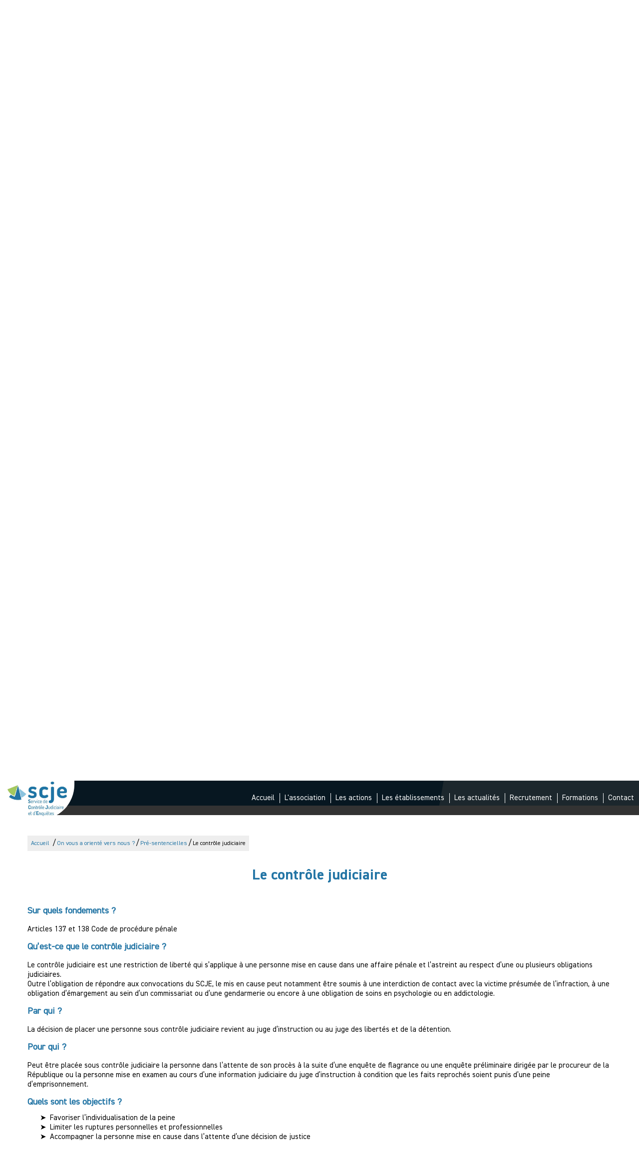

--- FILE ---
content_type: text/html; charset=utf-8
request_url: https://www.scje.fr/le-controle-judiciaire/c-75.html
body_size: 12878
content:
<!doctype html>
<html lang="fr">

<head>
    <title>Contrôle Judiciaire</title>
    <meta name="description" content="Tout savoir sur le Contrôle Judiciaire avec SCJE.">
    <meta name='viewport' content='width=device-width, initial-scale=1.0,maximum-scale=5.0'>
    <meta http-equiv='Content-Type' content='text/html; charset=utf-8'>
    <meta name="theme-color" content="#2375a5">
    <meta name="msapplication-TileColor" content="#2375a5">
    <meta property="og:site_name" content="" />
    <meta property="og:locale" content="fr_FR" />
    <meta property="og:type" content="article" />
    <meta property="og:description" content="Tout savoir sur le Contrôle Judiciaire avec SCJE." />


    <meta property="og:titre" content="Contrôle Judiciaire" />
    <link rel="preload" href="/css/global.css" as="style">
    <link rel="preload" href="/scripts/main.js" as="script">
    <link rel="apple-touch-icon" sizes="180x180" href="/img/elementgraphique/element_graphique_3.jpeg">
    <link rel='shortcut icon' type='image/x-icon' href='/img/elementgraphique/element_graphique_30.x-icon'>
    <link type="text/css" href='/css/global.css' rel='stylesheet'>
</head>
<body >
    <div id="preload">
        <div class="circle">
        </div>
    </div>
    <main id="all">
                <header>
            <div class="siteCache "></div>
            <div class="buttonMenu">
                <div class="bouton">
                    <div></div>
                    <div></div>
                    <div></div>
                </div>
                <div class="titre">Menu</div>
            </div>

            <div class="firstHead hidden-xs hidden-sm">
                <div class="container">
                    <span></span>
                    <span>-</span>
                    <span>72, avenue du Peuple Belge, 59000 Lille</span>
                    <span>-</span>
                    <span>03 20 51 72 94</span>

                    <div class="wrapLiens">
                                                                                    <a href="https://www.linkedin.com/company/scje/" rel="noopener nofollow" target="_blank" title="linkedin" class="linkedin">
                            <img src="/img/elementgraphique/element_graphique_35.png" alt="linkedin">
                        </a>
                                                            </div>
                </div>
            </div>
            <div class="firstHead visible-xs visible-sm">
              <a href="/">SCJE</a>

                <div class="wrapLiens">
                                                                    <a href="https://www.linkedin.com/company/scje/" rel="noopener nofollow" target="_blank" title="linkedin" class="linkedin">
                        <img src="/img/elementgraphique/element_graphique_35.png" alt="linkedin">
                    </a>
                                                </div>
            </div>
            <div class="topB"></div>
            <div class="logo mAnim fromLeft">
                <a title="Logo " href="/">
                    <img src="/img/elementgraphique/element_graphique_3.jpeg" alt="">
                </a>
            </div> 
            <div class="secondHead">
                <div class="menu">
                    <nav class="menuUl">
                        <ul>
                            <li ><a href='/'>Accueil</a></li><li ><a href='#' >L'association</a><ul class='sousCat'><li ><a class='centerLink'>Présentation</a></li><li ><a href='/le-siege-social/c-93.html' >Le siège social</a></li><li ><a href='/organigramme/c-29.html' >Organigramme</a></li><li ><a href='/federations/c-30.html' >Fédérations</a></li><li ><a href='/partenaires/c-31.html' >Partenaires</a></li><li ><a href='/rapports-activite/c-32.html' >Rapports d'activité</a></li></ul></li><li ><a href='#' >Les actions</a><ul class='sousCat'><li ><a href='/actions-penales/c-33.html' >Actions pénales</a></li><li ><a href='/aide-aux-victimes-acces-au-droit/c-34.html' >Aide aux victimes et accès au droit</a></li><li ><a href='/aide-a-la-parentalite/c-35.html' >Aide à la parentalité</a></li><li ><a href='/insertion-sociale-professionnelle/c-36.html' >Insertion sociale et professionnelle</a></li><li ><a href='/interventions-scolaires/c-37.html' >Interventions scolaires</a></li><li ><a href='/justice-restaurative/c-38.html' >Justice Restaurative</a></li><li ><a href='/cpca/c-39.html' >CPCA</a></li></ul></li><li ><a class='etabLink'>Les établissements</a></li><li ><a href='/actualite' >Les actualités</a></li><li ><a href='/recrutement/c-25.html' >Recrutement</a></li><li ><a href='/formations/c-106.html' >Formations</a></li><li ><a class='contactLink'>Contact</a></li>
                        </ul>
                        <div class="menuExtension"></div>
                    </nav>
                </div>
                <div class="clearfix"></div>
                                            </div>
            <div id="ban" class="NOfixed NOdezoom">
                <!-- " container slideBan et changer la div.photo en img ET le script dans backoffice/galerie.js" OR " fullPageBan " -->
                <div class="partenaireDiv mAnimGroup fromLeft">
                                           <div class="partenaire" style="background-image: url(/img/partenaire/partenaire_1.png)">
                                                            <a href="https://www.scje.fr/formations/c-106.html" target="_blank" rel="nofollow">
                                                                                        </a>
                                                   </div>
                                           <div class="partenaire" style="background-image: url(/img/partenaire/partenaire_2.png)">
                                                            <a href="https://www.scje.fr/aide-aux-victimes-acces-au-droit/c-34.html" target="_blank" rel="nofollow">
                                                                                        </a>
                                                   </div>
                                           <div class="partenaire" style="background-image: url(/img/partenaire/partenaire_3.png)">
                                                            <a href="https://www.scje.fr/cpca/c-39.html" target="_blank" rel="nofollow">
                                                                                        </a>
                                                   </div>
                                           <div class="partenaire" style="background-image: url(/img/partenaire/partenaire_5.png)">
                                                            <a href="https://www.scje.fr/interventions-scolaires/c-37.html" target="_blank" rel="nofollow">
                                                                                        </a>
                                                   </div>
                                    </div>
                <div class="reseauxH mAnim scale">
                                                                <a href="https://www.linkedin.com/company/scje/" rel="noopener nofollow" target="_blank"  title="linkedin" class="linkedin">
                            <img src="/img/elementgraphique/element_graphique_35.png" alt="instagram">
                        </a>
                                    </div>
                <div class="fullPageBan">
                    <div class="photoDiv">
                                                <ul class="galerie">
                                                             <li id="ban1" class="active premier" style="background-image:url(/img/banniere/controle-judiciaire-lille_2.jpg);">
                                                                    <div  class="photo" srcload=/img/banniere/controle-judiciaire-lille_2.jpg srcloadmobile=/img/banniere/mobile_controle-judiciaire-lille_2.jpg>
                                                                            </div>
                                                            </li>
                                                      </ul>
                        <ul class="pucesB">
                                                          <li class="puce active" id="puceBan1"></li>
                                                      </ul>
                                            </div>
                    <div class="onBan">
                        <div class="textB">Actions Pénales, Aide à la parentalité, Aide aux Victimes et Accès au Droit<br>Accompagnement Social et Insertion professionnelle</div>
                        <a href="/on-vous-a-oriente-vers-nous/c-22.html" class="plus">On vous a orienté vers nous ?</a>	
                        <a href="/stage/c-26.html" class="plus">Stage de sensibilisation & contribution citoyenne</a>	
                    </div>
                </div>
            </div>
            <div class="down"><img src="/img/elementgraphique/element_graphique_4.png" alt=""></div>
        </header>
        <div class="actu">
            <div class="bcontainer">
                <div class="titreBottom center"><span>Nos</span> actualités</div>
                <div class="flash">
                    <div class="actuUl">
                                             <div class="Element-slick">
                                                            <div class="allActu">
                                        <div class="rightActu" lazyload="/img/actualite/actu-44.png"></div>
                                        <div class="leftActu">
                                            <a href="/25-novembre-2025--immersion-au-coeur-la-mobilisation-du-scje-contre-les-violences-faites-aux-femmes/actu-44.html">
                                                <div class="titreFlash">25 novembre 2025 : immersion au cœur de la mobilisation du SCJE contre les violences faites aux femmes</div>
                                                <div class="contenuFlash">
                                                                                                                                                                                                                                                                                    Mardi 25 novembre. Dans toute la France, les &eacute;quipes se l&egrave;vent t&ocirc;t, se rassemblent, s&rsquo;&eacute;quipent. Dans les juridictions, les centres sociaux, les salles municipales, les coll&egrave;ges, les stands install&eacute;s &agrave; la h&acirc;te, la m&ecirc;me d&eacute;termination circule. La journ&eacute;e internationale de lutte contre les violences faites aux femmes...
                                                                                                    </div>
                                                <div class="plusCroix"></div>
                                            </a>
                                        </div>
                                    <div class="clearfix"></div>
                                </div>
                                                                                            <div class="allActu">
                                        <div class="rightActu" lazyload="/img/actualite/actu-42.jpeg"></div>
                                        <div class="leftActu">
                                            <a href="/a-lille-un-stage-inedit-ouvre-les-yeux-sur-la-maltraitance-animale/actu-42.html">
                                                <div class="titreFlash">À Lille, un stage inédit ouvre les yeux sur la maltraitance animale</div>
                                                <div class="contenuFlash">
                                                                                                                                                                                                                                                                                    Il est 9h15, dans la salle de stage du SCJE &agrave; Lille. Les participants entrent progressivement et s&rsquo;installent autour des tables dispos&eacute;es en U. Ici, pas de cours sur les valeurs de la R&eacute;publique comme dans les stages de citoyennet&eacute; classiques. Aujourd&rsquo;hui, il s&rsquo;agit de parler d&rsquo;animaux, de lois et de responsabilit&eacute;.
&nbsp;
&nbsp;
Un...
                                                                                                    </div>
                                                <div class="plusCroix"></div>
                                            </a>
                                        </div>
                                    <div class="clearfix"></div>
                                </div>
                                                                                            <div class="allActu">
                                        <div class="rightActu" lazyload="/img/actualite/actu-41.png"></div>
                                        <div class="leftActu">
                                            <a href="/en-guadeloupe-le-scje-lance-un-stage-inedit-sensibilisation-a-lachat-dactes-sexuels/actu-41.html">
                                                <div class="titreFlash">En Guadeloupe, le SCJE lance un stage inédit de sensibilisation à l’achat d’actes sexuels</div>
                                                <div class="contenuFlash">
                                                                                                                                                                                                                                                                                    Le 18 septembre 2025, &agrave;&nbsp;Pointe-&agrave;-Pitre, cinq hommes prennent place autour d&rsquo;une table. Ils ont &eacute;t&eacute; r&eacute;cemment interpell&eacute;s pour avoir eu recours &agrave; la prostitution et participent &agrave; la toute premi&egrave;re session de sensibilisation &agrave; l&rsquo;achat d&rsquo;actes sexuels organis&eacute;e sur...
                                                                                                    </div>
                                                <div class="plusCroix"></div>
                                            </a>
                                        </div>
                                    <div class="clearfix"></div>
                                </div>
                                                                                            <div class="allActu">
                                        <div class="rightActu" lazyload="/img/actualite/actu-39.jpeg"></div>
                                        <div class="leftActu">
                                            <a href="/lespace-rencontre-laon--10-ans-au-service-des-liens-familiaux/actu-39.html">
                                                <div class="titreFlash">L’Espace de Rencontre de Laon : 10 ans au service des liens familiaux</div>
                                                <div class="contenuFlash">
                                                                                                                                                                                                                                                                                    Il y a dix ans, &agrave; Laon, l&rsquo;Espace de Rencontre ouvrait ses portes, pens&eacute; pour pr&eacute;server et reconstruire le lien entre un enfant et ses parents lorsque la s&eacute;paration bouleverse l&rsquo;&eacute;quilibre familial. Dans ce lieu neutre, s&eacute;curis&eacute; et bienveillant, la relation parent-enfant peut se maintenir, se r&eacute;parer, et parfois m&ecirc;me...
                                                                                                    </div>
                                                <div class="plusCroix"></div>
                                            </a>
                                        </div>
                                    <div class="clearfix"></div>
                                </div>
                                                                                            <div class="allActu">
                                        <div class="rightActu" lazyload="/img/actualite/actu-38.png"></div>
                                        <div class="leftActu">
                                            <a href="/ecouter-pour-reconstruire--au-coeur-du-service-aide-aux-victimes/actu-38.html">
                                                <div class="titreFlash">Ecouter pour reconstruire : au cœur du Service d'Aide aux Victimes</div>
                                                <div class="contenuFlash">
                                                                                                                                                                                                                                                                                    Bonjour &agrave; tous, aujourd'hui on se retrouve dans le deuxi&egrave;me &eacute;pisode des Chroniques de Sarah : entre r&eacute;cits de vie et missions engag&eacute;es. Lors du premier &eacute;pisode je m'&eacute;tais rendue au Tribunal afin de suivre les missions des enqu&ecirc;teurs socio-judiciaires, au plus pr&egrave;s des mis en cause. Dans cet &eacute;pisode, on change de spectre et on...
                                                                                                    </div>
                                                <div class="plusCroix"></div>
                                            </a>
                                        </div>
                                    <div class="clearfix"></div>
                                </div>
                                                                                    </div>
                                        </div>
                    <div class="center">
                        <a href="/actualite" class="plus2">
                            Toutes nos actualités
                        </a>
                    </div>
                </div>
            </div>
        </div>
                    <section id="center">
                    <div class="container">
                <div class="breadcrumb">
                    <div class="breadcrumbInside">
                        <a href="/">Accueil</a>
                                                                                    /<a href='/on-vous-a-oriente-vers-nous/c-22.html'>On vous a orienté vers nous ?</a>/<a href='/pre-sentencielles/c-66.html'>Pré-sentencielles</a>/<a class='breadcrumbDisable'>Le contrôle judiciaire</a>
                                                                        </div>
                </div>
                                <!-- <div class="sommaires" id="prestation">
                    <div class="titreSommaire"></div>
                                         <div class="clearfix"></div>
                </div> -->

<div class="menuLeft">
    <ul>
        
    </ul>
</div><div class="clearfix"></div>
            <article class="article">
            <h1 class="titre_article">Le contrôle judiciaire</h1>
             <div class="contenu_article">
                <p style="font-size: 1.2em;"><strong><span class="couleurSpan" style="font-size: 1em;">Sur quels fondements&nbsp;?</span></strong></p>
<p>&nbsp;</p>
<p>Articles 137 et 138 Code de proc&eacute;dure p&eacute;nale</p>
<p>&nbsp;</p>
<p style="font-size: 1.2em;"><strong><span class="couleurSpan" style="font-size: 1em;">Qu&rsquo;est-ce que le contr&ocirc;le judiciaire&nbsp;? </span></strong></p>
<p>&nbsp;</p>
<p>Le contr&ocirc;le judiciaire est une restriction de libert&eacute; qui s&rsquo;applique &agrave; une personne mise en cause dans une affaire p&eacute;nale et l&rsquo;astreint au respect d&rsquo;une ou plusieurs obligations judiciaires.</p>
<p>Outre l&rsquo;obligation de r&eacute;pondre aux convocations du SCJE, le mis en cause peut notamment &ecirc;tre soumis &agrave; une interdiction de contact avec la victime pr&eacute;sum&eacute;e de l&rsquo;infraction, &agrave; une obligation d&rsquo;&eacute;margement au sein d&rsquo;un commissariat ou d&rsquo;une gendarmerie ou encore &agrave; une obligation de soins en psychologie ou en addictologie.</p>
<p>&nbsp;</p>
<p style="font-size: 1.2em;"><strong><span class="couleurSpan" style="font-size: 1em;">Par qui&nbsp;? </span></strong></p>
<p>&nbsp;</p>
<p>La d&eacute;cision de placer une personne sous contr&ocirc;le judiciaire revient au juge d&rsquo;instruction ou au juge des libert&eacute;s et de la d&eacute;tention.</p>
<p>&nbsp;</p>
<p style="font-size: 1.2em;"><strong><span class="couleurSpan" style="font-size: 1em;">Pour qui&nbsp;? </span></strong></p>
<p>&nbsp;</p>
<p>Peut &ecirc;tre plac&eacute;e sous contr&ocirc;le judiciaire la personne dans l&rsquo;attente de son proc&egrave;s &agrave; la suite d&rsquo;une enqu&ecirc;te de flagrance ou une enqu&ecirc;te pr&eacute;liminaire dirig&eacute;e par le procureur de la R&eacute;publique ou la personne mise en examen au cours d&rsquo;une information judiciaire du juge d&rsquo;instruction &agrave; condition que les faits reproch&eacute;s soient punis d&rsquo;une peine d&rsquo;emprisonnement.</p>
<p>&nbsp;</p>
<p style="font-size: 1.2em;"><strong><span class="couleurSpan" style="font-size: 1em;">Quels sont les objectifs&nbsp;? </span></strong></p>
<ul style="list-style-type: square;">
<li>Favoriser l&rsquo;individualisation de la peine</li>
<li>Limiter les ruptures personnelles et professionnelles</li>
<li>Accompagner la personne mise en cause dans l&rsquo;attente d&rsquo;une d&eacute;cision de justice</li>
<li>Valoriser les &eacute;volutions de la personne mise en cause</li>
</ul>
<p>&nbsp;</p>
<p style="font-size: 1.2em;"><strong><span class="couleurSpan" style="font-size: 1em;"> Quelles sont les cons&eacute;quences en cas de non-respect de la mesure&nbsp;? </span></strong></p>
<p>&nbsp;</p>
<p>Le manquement volontaire aux obligations du contr&ocirc;le judiciaire peut justifier un placement en r&eacute;tention ou en d&eacute;tention provisoire. Autrement dit, en cas de violation de ses obligations judiciaires, le mis en cause peut &ecirc;tre priv&eacute; de sa libert&eacute; d&rsquo;aller et venir.</p>
<p>&nbsp;</p>
<p style="font-size: 1.2em;"><strong><span class="couleurSpan" style="font-size: 1em;">Comment se d&eacute;roule cette mesure&nbsp;? </span></strong></p>
<p>&nbsp;</p>
<p><strong>1&egrave;re &eacute;tape&nbsp;: Saisine du SCJE par le magistrat </strong></p>
<p>Le SCJE est saisi par le magistrat &agrave; l&rsquo;origine de la d&eacute;cision de placement sous contr&ocirc;le judiciaire.</p>
<p>&nbsp;</p>
<p><strong> 2&egrave;me&nbsp;&eacute;tape&nbsp;: Prise d&rsquo;attache</strong></p>
<p>A l&rsquo;issue de la saisine, le contact entre la personne plac&eacute;e sous contr&ocirc;le judiciaire et le SCJE se fait de deux mani&egrave;res :</p>
<ul style="list-style-type: square;">
<li>La personne mise en cause se pr&eacute;sente spontan&eacute;ment au sein des locaux du SCJE ou par t&eacute;l&eacute;phone,</li>
<li>La personne mise en cause fait l&rsquo;objet d&rsquo;une convocation quelques jours apr&egrave;s la d&eacute;cision du magistrat.</li>
</ul>
<p>&nbsp;</p>
<p><strong>3&egrave;me &eacute;tape&nbsp;: Initiation de la mesure </strong></p>
<p>La personne est re&ccedil;ue au sein des locaux du SCJE afin que la mesure puisse &ecirc;tre initi&eacute;e. Cette initiation consiste en une explication des diff&eacute;rentes obligations judiciaires, des cons&eacute;quences de leur non-respect ainsi qu&rsquo;en une &eacute;valuation de la situation de la personne concern&eacute;e.</p>
<p>&nbsp;</p>
<p><strong>4&egrave;me&nbsp;&eacute;tape&nbsp;: Suivi par le charg&eacute; de contr&ocirc;le judiciaire</strong></p>
<p>Des rendez-vous r&eacute;guliers sont fix&eacute;s &agrave; la personne sous contr&ocirc;le judiciaire afin que le charg&eacute; de contr&ocirc;le judiciaire puisse surveiller le respect des obligations judiciaires et accompagner la personne dans ses d&eacute;marches professionnelles, sociales et sanitaires.</p>
<p>Ainsi, en fonction de ses probl&eacute;matiques, le mis en cause peut &ecirc;tre orient&eacute; vers des professionnels au sein du SCJE ou &agrave; l&rsquo;ext&eacute;rieur afin de b&eacute;n&eacute;ficier d&rsquo;un accompagnement personnalis&eacute;.</p>
<p>&nbsp;</p>
<p><strong>5&egrave;me &eacute;tape&nbsp;: Fin de la mesure </strong></p>
<p>A la fin de la mesure, le charg&eacute; de contr&ocirc;le judiciaire rend un rapport final dans lequel il apporte des pr&eacute;cisions aux professionnels du droit quant au respect des obligations judiciaires et fait part des &eacute;volutions du mis en cause sur le plan personnel et professionnel.</p>
<p>Aussi, d&rsquo;autres rapports peuvent &ecirc;tre d&eacute;pos&eacute;s tout au long de la mesure afin que le magistrat puisse avoir connaissance du d&eacute;roulement du contr&ocirc;le judiciaire.</p>
                            </div>
        </article> 
           
    <!--  -->

<div class="clearfix">  </div>
                <!--  -->


    </div>
</section>
        <div class="allBottom" lazyload="/img/elementgraphique/element_graphique_48.jpeg">
            <div class="bcontainer">
                <div class="titreBottom"><b>Les valeurs</b> du Service de Contrôle Judiciaire et d'Enquêtes :</div>
                <div class="textBo"><b>L'agilité</b>: Anticipons et adaptons nous en permancence.<br>
<b>L'ouverture</b>: Soyons curieux et enrichissons nous de la diversité.<br>
<b>L'audace</b>: Osons la nouveauté et acceptons les risques.</div>
            </div>
        </div>
<div class="bottom">
    <div class="">
        <div class="allVid hidden hidden">
           <!--  <iframe width="100%" height="100%" src="https://www.youtube.com/embed/LFr6Txy5leo" title="YouTube video player" frameborder="0" allow="accelerometer; autoplay; clipboard-write; encrypted-media; gyroscope; picture-in-picture" allowfullscreen></iframe> -->
            <div class="container">
                <div class="titreBottom center">Présentation du SCJE</div>
                <iframe width="1200" height="700" src="https://www.youtube.com/embed/RZp2fPWVqK8" title="YouTube video player" frameborder="0" allow="accelerometer; autoplay; clipboard-write; encrypted-media; gyroscope; picture-in-picture" allowfullscreen></iframe>
                <a href="/video" class="inVid hidden ">
                    <div class="play">
                        <img src="/img/elementgraphique/element_graphique_50.png" alt="">
                    </div>
                    <img class="imgV" src="/img/elementgraphique/element_graphique_49.jpeg" alt="">
                </a>
            </div>
        </div>
        <div class="allCoord" id="etab">
            <div class="bcontainer">
                <div class="leftC md-5 sm-12 xs-12">
                    <div class="inCoord">
                        <div class="titreBottom">Carte interactive de<br><span>Nos établissements</span></div>
                        <div class="textC">
                            Le Service de Contrôle Judiciaire et d'Enquêtes peut intervenir dans toute la France, fort de ses 20 établissements.
                        </div>
                        <form id="formMap">
                            <select class="field adresseMap" onChange="location.href=''+this.options[this.selectedIndex].value;" name="adresseMap1" id="">
                                <option value="" >-</option>
                                                                <option value="/etablissements-29.html">Siège social Lille</option>
                                                                <option value="/etablissements-1.html">Lille</option>
                                                                <option value="/etablissements-7.html">Blois</option>
                                                                <option value="/etablissements-9.html">Bourges</option>
                                                                <option value="/etablissements-31.html">Châlons-en-Champagne</option>
                                                                <option value="/etablissements-27.html">Charleville-Mézières</option>
                                                                <option value="/etablissements-3.html">Douai</option>
                                                                <option value="/etablissements-12.html">Draguignan</option>
                                                                <option value="/etablissements-2.html">Dunkerque</option>
                                                                <option value="/etablissements-11.html">Grenoble</option>
                                                                <option value="/etablissements-5.html">Pantin</option>
                                                                <option value="/etablissements-4.html">Laon</option>
                                                                <option value="/etablissements-8.html">Montargis</option>
                                                                <option value="/etablissements-35.html">Montpellier</option>
                                                                <option value="/etablissements-6.html">Orléans</option>
                                                                <option value="/etablissements-10.html">Lyon</option>
                                                                <option value="/etablissements-30.html">Rouen</option>
                                                                <option value="/etablissements-36.html">Saint-Quentin</option>
                                                                <option value="/etablissements-24.html">Saverne</option>
                                                                <option value="/etablissements-34.html">Senlis</option>
                                                                <option value="/etablissements-32.html">Troyes</option>
                                                                <option value="/etablissements-25.html">Villefranche-sur-Saône</option>
                                                                <option value="/etablissements-38.html">Basse-Terre</option>
                                                                <option value="/etablissements-18.html">Pointe-à-Pitre</option>
                                                                <option value="/etablissements-15.html">Mamoudzou</option>
                                                                <option value="/etablissements-13.html">Saint-Denis</option>
                                                                <option value="/etablissements-14.html">Saint-Pierre</option>
                                                                <option value="/etablissements-37.html">Fort-de-France</option>
                                                            </select>
                        </form>
                        <br><br>
                        <div class="titreBottom">Siège social</div>
                        <p>72, avenue du Peuple Belge, 59000 Lille</p>
                    </div>
                </div>
                <div class="map md-7 sm-12 xs-12">
                    <div class="mapInside">   
                        <img src="/img/elementgraphique/element_graphique_6.png" alt="">
                                                                            <div class="coord coord29">
                                <a href="/etablissements-29.html" class=" lienMap"></a>
                                <div class="leftCoord">
                                <div class="insideC">
                                    <div class="block-coord">
                                        <div class="coordonnee-adresse">
                                            <div class="nom-mag">Siège social Lille</div>
                                            <div class="adresse">72, Avenue du Peuple Belge</div>
                                            <div class="adresse">59000 Lille</div>
                                            <div class="adresse">France</div>
                                        </div>
                                   </div>
                                    <div class="block-coord">    
                                        <div class="coordonnee-tel">    
                                                                                       <div class="tel">
                                                <a class="telStat" href="tel:0320218530">Tel :  03 20 21 85 30</a>
                                           </div>
                                                                                                                                                                          </div>
                                    </div>
                                </div>         
                                </div>
                            </div>
                                                                                <div class="coord coord1">
                                <a href="/etablissements-1.html" class=" lienMap"></a>
                                <div class="leftCoord">
                                <div class="insideC">
                                    <div class="block-coord">
                                        <div class="coordonnee-adresse">
                                            <div class="nom-mag">SCJE Lille</div>
                                            <div class="adresse">72, avenue du Peuple Belge</div>
                                            <div class="adresse">59000 Lille</div>
                                            <div class="adresse">France</div>
                                        </div>
                                   </div>
                                    <div class="block-coord">    
                                        <div class="coordonnee-tel">    
                                                                                       <div class="tel">
                                                <a class="telStat" href="tel:0320517294">Tel : 03 20 51 72 94</a>
                                           </div>
                                                                                                                                                                          </div>
                                    </div>
                                </div>         
                                </div>
                            </div>
                                                                                <div class="coord coord7">
                                <a href="/etablissements-7.html" class=" lienMap"></a>
                                <div class="leftCoord">
                                <div class="insideC">
                                    <div class="block-coord">
                                        <div class="coordonnee-adresse">
                                            <div class="nom-mag"> SCJE Blois</div>
                                            <div class="adresse">3, Place Lorjou (au sein de la Maison de la Justice et du Droit)</div>
                                            <div class="adresse">41000 Blois</div>
                                            <div class="adresse">France</div>
                                        </div>
                                   </div>
                                    <div class="block-coord">    
                                        <div class="coordonnee-tel">    
                                                                                       <div class="tel">
                                                <a class="telStat" href="tel:0971472813">Tel : 09 71 47 28 13</a>
                                           </div>
                                                                                                                                                                          </div>
                                    </div>
                                </div>         
                                </div>
                            </div>
                                                                                <div class="coord coord9">
                                <a href="/etablissements-9.html" class=" lienMap"></a>
                                <div class="leftCoord">
                                <div class="insideC">
                                    <div class="block-coord">
                                        <div class="coordonnee-adresse">
                                            <div class="nom-mag">SCJE Bourges</div>
                                            <div class="adresse">78, rue Edouard Vaillant</div>
                                            <div class="adresse">18000 Bourges</div>
                                            <div class="adresse">France</div>
                                        </div>
                                   </div>
                                    <div class="block-coord">    
                                        <div class="coordonnee-tel">    
                                                                                       <div class="tel">
                                                <a class="telStat" href="tel:0248263229">Tel : 02 48 26 32 29</a>
                                           </div>
                                                                                                                                                                          </div>
                                    </div>
                                </div>         
                                </div>
                            </div>
                                                                                <div class="coord coord31">
                                <a href="/etablissements-31.html" class=" lienMap"></a>
                                <div class="leftCoord">
                                <div class="insideC">
                                    <div class="block-coord">
                                        <div class="coordonnee-adresse">
                                            <div class="nom-mag">SCJE Châlons-en-Champagne</div>
                                            <div class="adresse">64, rue Carnot</div>
                                            <div class="adresse">51000 Châlons-en-Champagne</div>
                                            <div class="adresse">France</div>
                                        </div>
                                   </div>
                                    <div class="block-coord">    
                                        <div class="coordonnee-tel">    
                                                                                                                                                                          </div>
                                    </div>
                                </div>         
                                </div>
                            </div>
                                                                                <div class="coord coord27">
                                <a href="/etablissements-27.html" class=" lienMap"></a>
                                <div class="leftCoord">
                                <div class="insideC">
                                    <div class="block-coord">
                                        <div class="coordonnee-adresse">
                                            <div class="nom-mag">SCJE Charleville-Mézières</div>
                                            <div class="adresse">48 E rue Bourbon</div>
                                            <div class="adresse">08000 Charleville-Mézières</div>
                                            <div class="adresse">France</div>
                                        </div>
                                   </div>
                                    <div class="block-coord">    
                                        <div class="coordonnee-tel">    
                                                                                       <div class="tel">
                                                <a class="telStat" href="tel:0352760093">Tel : 03 52 76 00 93</a>
                                           </div>
                                                                                                                                                                          </div>
                                    </div>
                                </div>         
                                </div>
                            </div>
                                                                                <div class="coord coord3">
                                <a href="/etablissements-3.html" class=" lienMap"></a>
                                <div class="leftCoord">
                                <div class="insideC">
                                    <div class="block-coord">
                                        <div class="coordonnee-adresse">
                                            <div class="nom-mag">SCJE Douai</div>
                                            <div class="adresse">89, rue des Blancs Mouchons</div>
                                            <div class="adresse">59500 Douai</div>
                                            <div class="adresse">France</div>
                                        </div>
                                   </div>
                                    <div class="block-coord">    
                                        <div class="coordonnee-tel">    
                                                                                       <div class="tel">
                                                <a class="telStat" href="tel:0327882952">Tel : 03 27 88 29 52</a>
                                           </div>
                                                                                                                                                                          </div>
                                    </div>
                                </div>         
                                </div>
                            </div>
                                                                                <div class="coord coord12">
                                <a href="/etablissements-12.html" class=" lienMap"></a>
                                <div class="leftCoord">
                                <div class="insideC">
                                    <div class="block-coord">
                                        <div class="coordonnee-adresse">
                                            <div class="nom-mag">SCJE Draguignan</div>
                                            <div class="adresse">42, Grande Rue</div>
                                            <div class="adresse">83300 Draguignan</div>
                                            <div class="adresse">France</div>
                                        </div>
                                   </div>
                                    <div class="block-coord">    
                                        <div class="coordonnee-tel">    
                                                                                       <div class="tel">
                                                <a class="telStat" href="tel:0494395381">Tel : 04 94 39 53 81</a>
                                           </div>
                                                                                                                                                                          </div>
                                    </div>
                                </div>         
                                </div>
                            </div>
                                                                                <div class="coord coord2">
                                <a href="/etablissements-2.html" class=" lienMap"></a>
                                <div class="leftCoord">
                                <div class="insideC">
                                    <div class="block-coord">
                                        <div class="coordonnee-adresse">
                                            <div class="nom-mag">SCJE Dunkerque</div>
                                            <div class="adresse">32 rue de Bourgogne</div>
                                            <div class="adresse">59140 Dunkerque</div>
                                            <div class="adresse">France</div>
                                        </div>
                                   </div>
                                    <div class="block-coord">    
                                        <div class="coordonnee-tel">    
                                                                                       <div class="tel">
                                                <a class="telStat" href="tel:0328616293">Tel : 03 28 61 62 93</a>
                                           </div>
                                                                                                                                                                          </div>
                                    </div>
                                </div>         
                                </div>
                            </div>
                                                                                <div class="coord coord11">
                                <a href="/etablissements-11.html" class=" lienMap"></a>
                                <div class="leftCoord">
                                <div class="insideC">
                                    <div class="block-coord">
                                        <div class="coordonnee-adresse">
                                            <div class="nom-mag"> SCJE Grenoble</div>
                                            <div class="adresse">3, rue du colonel Denfert Rochereau</div>
                                            <div class="adresse">38100 Grenoble</div>
                                            <div class="adresse">France</div>
                                        </div>
                                   </div>
                                    <div class="block-coord">    
                                        <div class="coordonnee-tel">    
                                                                                                                                                                          </div>
                                    </div>
                                </div>         
                                </div>
                            </div>
                                                                                <div class="coord coord5">
                                <a href="/etablissements-5.html" class=" lienMap"></a>
                                <div class="leftCoord">
                                <div class="insideC">
                                    <div class="block-coord">
                                        <div class="coordonnee-adresse">
                                            <div class="nom-mag"> SCJE Ile-de-France</div>
                                            <div class="adresse">153, avenue Jean Lolive</div>
                                            <div class="adresse">93500 Pantin</div>
                                            <div class="adresse">France</div>
                                        </div>
                                   </div>
                                    <div class="block-coord">    
                                        <div class="coordonnee-tel">    
                                                                                       <div class="tel">
                                                <a class="telStat" href="tel:0144528910">Tel : 01 44 52 89 10</a>
                                           </div>
                                                                                                                                                                          </div>
                                    </div>
                                </div>         
                                </div>
                            </div>
                                                                                <div class="coord coord4">
                                <a href="/etablissements-4.html" class=" lienMap"></a>
                                <div class="leftCoord">
                                <div class="insideC">
                                    <div class="block-coord">
                                        <div class="coordonnee-adresse">
                                            <div class="nom-mag"> SCJE Laon</div>
                                            <div class="adresse">8 bis, avenue Aristide Briand</div>
                                            <div class="adresse">02000 Laon</div>
                                            <div class="adresse">France</div>
                                        </div>
                                   </div>
                                    <div class="block-coord">    
                                        <div class="coordonnee-tel">    
                                                                                       <div class="tel">
                                                <a class="telStat" href="tel:0323233153">Tel : 03 23 23 31 53</a>
                                           </div>
                                                                                                                                                                          </div>
                                    </div>
                                </div>         
                                </div>
                            </div>
                                                                                <div class="coord coord8">
                                <a href="/etablissements-8.html" class=" lienMap"></a>
                                <div class="leftCoord">
                                <div class="insideC">
                                    <div class="block-coord">
                                        <div class="coordonnee-adresse">
                                            <div class="nom-mag"> SCJE Montargis</div>
                                            <div class="adresse">84, rue du Général Leclerc (au sein du Tribunal de Grande Instance)</div>
                                            <div class="adresse">45202 Montargis</div>
                                            <div class="adresse">France</div>
                                        </div>
                                   </div>
                                    <div class="block-coord">    
                                        <div class="coordonnee-tel">    
                                                                                       <div class="tel">
                                                <a class="telStat" href="tel:0238900127">Tel : 02 38 90 01 27</a>
                                           </div>
                                                                                                                                                                          </div>
                                    </div>
                                </div>         
                                </div>
                            </div>
                                                                                <div class="coord coord35">
                                <a href="/etablissements-35.html" class=" lienMap"></a>
                                <div class="leftCoord">
                                <div class="insideC">
                                    <div class="block-coord">
                                        <div class="coordonnee-adresse">
                                            <div class="nom-mag">SCJE Montpellier</div>
                                            <div class="adresse">Espace Pitot - 5, rue du Carré du Roi</div>
                                            <div class="adresse">34070 Montpellier</div>
                                            <div class="adresse">France</div>
                                        </div>
                                   </div>
                                    <div class="block-coord">    
                                        <div class="coordonnee-tel">    
                                                                                                                                                                          </div>
                                    </div>
                                </div>         
                                </div>
                            </div>
                                                                                <div class="coord coord6">
                                <a href="/etablissements-6.html" class=" lienMap"></a>
                                <div class="leftCoord">
                                <div class="insideC">
                                    <div class="block-coord">
                                        <div class="coordonnee-adresse">
                                            <div class="nom-mag">SCJE Orléans</div>
                                            <div class="adresse">99T, rue de la gare (5ème étage) </div>
                                            <div class="adresse">45000 Orléans</div>
                                            <div class="adresse">France</div>
                                        </div>
                                   </div>
                                    <div class="block-coord">    
                                        <div class="coordonnee-tel">    
                                                                                       <div class="tel">
                                                <a class="telStat" href="tel:0238248349">Tel : 02 38 24 83 49</a>
                                           </div>
                                                                                                                                                                          </div>
                                    </div>
                                </div>         
                                </div>
                            </div>
                                                                                <div class="coord coord10">
                                <a href="/etablissements-10.html" class=" lienMap"></a>
                                <div class="leftCoord">
                                <div class="insideC">
                                    <div class="block-coord">
                                        <div class="coordonnee-adresse">
                                            <div class="nom-mag">SCJE Rhône</div>
                                            <div class="adresse">7, rue Servient</div>
                                            <div class="adresse">69003 Lyon</div>
                                            <div class="adresse">France</div>
                                        </div>
                                   </div>
                                    <div class="block-coord">    
                                        <div class="coordonnee-tel">    
                                                                                       <div class="tel">
                                                <a class="telStat" href="tel:0472339900">Tel : 04 72 33 99 00</a>
                                           </div>
                                                                                                                                                                          </div>
                                    </div>
                                </div>         
                                </div>
                            </div>
                                                                                <div class="coord coord30">
                                <a href="/etablissements-30.html" class=" lienMap"></a>
                                <div class="leftCoord">
                                <div class="insideC">
                                    <div class="block-coord">
                                        <div class="coordonnee-adresse">
                                            <div class="nom-mag">SCJE Rouen</div>
                                            <div class="adresse">43bis rue Jeanne d'Arc</div>
                                            <div class="adresse"> 76000 Rouen</div>
                                            <div class="adresse">France</div>
                                        </div>
                                   </div>
                                    <div class="block-coord">    
                                        <div class="coordonnee-tel">    
                                                                                       <div class="tel">
                                                <a class="telStat" href="tel:0278960222">Tel : 02 78 96 02 22</a>
                                           </div>
                                                                                                                                                                          </div>
                                    </div>
                                </div>         
                                </div>
                            </div>
                                                                                <div class="coord coord36">
                                <a href="/etablissements-36.html" class=" lienMap"></a>
                                <div class="leftCoord">
                                <div class="insideC">
                                    <div class="block-coord">
                                        <div class="coordonnee-adresse">
                                            <div class="nom-mag">SCJE Saint-Quentin</div>
                                            <div class="adresse">25, boulevard Emile & Raymond Pierret</div>
                                            <div class="adresse">02100 Saint-Quentin</div>
                                            <div class="adresse">France</div>
                                        </div>
                                   </div>
                                    <div class="block-coord">    
                                        <div class="coordonnee-tel">    
                                                                                                                                                                          </div>
                                    </div>
                                </div>         
                                </div>
                            </div>
                                                                                <div class="coord coord24">
                                <a href="/etablissements-24.html" class=" lienMap"></a>
                                <div class="leftCoord">
                                <div class="insideC">
                                    <div class="block-coord">
                                        <div class="coordonnee-adresse">
                                            <div class="nom-mag">SCJE Saverne</div>
                                            <div class="adresse">35 Grand Rue CL 23</div>
                                            <div class="adresse">67700 Saverne</div>
                                            <div class="adresse">France</div>
                                        </div>
                                   </div>
                                    <div class="block-coord">    
                                        <div class="coordonnee-tel">    
                                                                                                                                                                          </div>
                                    </div>
                                </div>         
                                </div>
                            </div>
                                                                                <div class="coord coord34">
                                <a href="/etablissements-34.html" class=" lienMap"></a>
                                <div class="leftCoord">
                                <div class="insideC">
                                    <div class="block-coord">
                                        <div class="coordonnee-adresse">
                                            <div class="nom-mag">SCJE Senlis</div>
                                            <div class="adresse">26, allée des Soupirs</div>
                                            <div class="adresse">60300 Senlis</div>
                                            <div class="adresse">France</div>
                                        </div>
                                   </div>
                                    <div class="block-coord">    
                                        <div class="coordonnee-tel">    
                                                                                                                                                                          </div>
                                    </div>
                                </div>         
                                </div>
                            </div>
                                                                                <div class="coord coord32">
                                <a href="/etablissements-32.html" class=" lienMap"></a>
                                <div class="leftCoord">
                                <div class="insideC">
                                    <div class="block-coord">
                                        <div class="coordonnee-adresse">
                                            <div class="nom-mag">SCJE Troyes</div>
                                            <div class="adresse">5 Jules Lebocey</div>
                                            <div class="adresse">10000 Troyes</div>
                                            <div class="adresse">France</div>
                                        </div>
                                   </div>
                                    <div class="block-coord">    
                                        <div class="coordonnee-tel">    
                                                                                                                                                                          </div>
                                    </div>
                                </div>         
                                </div>
                            </div>
                                                                                <div class="coord coord25">
                                <a href="/etablissements-25.html" class=" lienMap"></a>
                                <div class="leftCoord">
                                <div class="insideC">
                                    <div class="block-coord">
                                        <div class="coordonnee-adresse">
                                            <div class="nom-mag">SCJE Villefranche-sur-Saône</div>
                                            <div class="adresse">350, Boulevard Gambetta</div>
                                            <div class="adresse">69400 Villefranche-sur-Saône</div>
                                            <div class="adresse">France</div>
                                        </div>
                                   </div>
                                    <div class="block-coord">    
                                        <div class="coordonnee-tel">    
                                                                                       <div class="tel">
                                                <a class="telStat" href="tel:0668746124">Tel : 06 68 74 61 24</a>
                                           </div>
                                                                                                                                                                          </div>
                                    </div>
                                </div>         
                                </div>
                            </div>
                                                                                <div class="coord coord38">
                                <a href="/etablissements-38.html" class=" lienMap"></a>
                                <div class="leftCoord">
                                <div class="insideC">
                                    <div class="block-coord">
                                        <div class="coordonnee-adresse">
                                            <div class="nom-mag">SCJE Guadeloupe (Basse-Terre)</div>
                                            <div class="adresse">Tribunal Judiciaire de Basse-Terre - 4 Boulevard du gouverneur Felix Eboué</div>
                                            <div class="adresse">97100 Basse-Terre</div>
                                            <div class="adresse">France</div>
                                        </div>
                                   </div>
                                    <div class="block-coord">    
                                        <div class="coordonnee-tel">    
                                                                                       <div class="tel">
                                                <a class="telStat" href="tel:0690550710">Tel : 06 90 55 07 10</a>
                                           </div>
                                                                                                                                                                          </div>
                                    </div>
                                </div>         
                                </div>
                            </div>
                                                                                <div class="coord coord18">
                                <a href="/etablissements-18.html" class=" lienMap"></a>
                                <div class="leftCoord">
                                <div class="insideC">
                                    <div class="block-coord">
                                        <div class="coordonnee-adresse">
                                            <div class="nom-mag">SCJE Guadeloupe (Pointe à Pitre) </div>
                                            <div class="adresse">7 rue Saint John Perse</div>
                                            <div class="adresse">97110 Pointe-à-Pitre</div>
                                            <div class="adresse">France</div>
                                        </div>
                                   </div>
                                    <div class="block-coord">    
                                        <div class="coordonnee-tel">    
                                                                                       <div class="tel">
                                                <a class="telStat" href="tel:0690550710">Tel : 06 90 55 07 10</a>
                                           </div>
                                                                                                                                                                          </div>
                                    </div>
                                </div>         
                                </div>
                            </div>
                                                                                <div class="coord coord15">
                                <a href="/etablissements-15.html" class=" lienMap"></a>
                                <div class="leftCoord">
                                <div class="insideC">
                                    <div class="block-coord">
                                        <div class="coordonnee-adresse">
                                            <div class="nom-mag">SCJE Mayotte</div>
                                            <div class="adresse">383 Route nationale 1 KAWENI</div>
                                            <div class="adresse">97600 Mamoudzou</div>
                                            <div class="adresse">France</div>
                                        </div>
                                   </div>
                                    <div class="block-coord">    
                                        <div class="coordonnee-tel">    
                                                                                                                                                                          </div>
                                    </div>
                                </div>         
                                </div>
                            </div>
                                                                                <div class="coord coord13">
                                <a href="/etablissements-13.html" class=" lienMap"></a>
                                <div class="leftCoord">
                                <div class="insideC">
                                    <div class="block-coord">
                                        <div class="coordonnee-adresse">
                                            <div class="nom-mag">SCJE La Réunion (Saint-Denis)</div>
                                            <div class="adresse">24, rue Monseigneur de Beaumont</div>
                                            <div class="adresse">97400 Saint-Denis</div>
                                            <div class="adresse">France</div>
                                        </div>
                                   </div>
                                    <div class="block-coord">    
                                        <div class="coordonnee-tel">    
                                                                                                                                                                          </div>
                                    </div>
                                </div>         
                                </div>
                            </div>
                                                                                <div class="coord coord14">
                                <a href="/etablissements-14.html" class=" lienMap"></a>
                                <div class="leftCoord">
                                <div class="insideC">
                                    <div class="block-coord">
                                        <div class="coordonnee-adresse">
                                            <div class="nom-mag"> SCJE La Réunion (Saint-Pierre)</div>
                                            <div class="adresse">78, rue Marius et Ary Leblond</div>
                                            <div class="adresse">97410 Saint-Pierre</div>
                                            <div class="adresse">France</div>
                                        </div>
                                   </div>
                                    <div class="block-coord">    
                                        <div class="coordonnee-tel">    
                                                                                                                                                                          </div>
                                    </div>
                                </div>         
                                </div>
                            </div>
                                                                                <div class="coord coord37">
                                <a href="/etablissements-37.html" class=" lienMap"></a>
                                <div class="leftCoord">
                                <div class="insideC">
                                    <div class="block-coord">
                                        <div class="coordonnee-adresse">
                                            <div class="nom-mag">SCJE Martinique</div>
                                            <div class="adresse">10 avenue des Caraïbes</div>
                                            <div class="adresse">97200 Fort-de-France</div>
                                            <div class="adresse">Martinique</div>
                                        </div>
                                   </div>
                                    <div class="block-coord">    
                                        <div class="coordonnee-tel">    
                                                                                                                                                                          </div>
                                    </div>
                                </div>         
                                </div>
                            </div>
                                                    
                    </div>
                </div>
                <div class="clearfix"></div>
            </div>
        </div>

        <div class="actu hidden">
            <div class="bcontainer">
                <div class="titreBottom center"><span>Nos</span> actualités</div>
                <div class="flash">
                    <div class="actuUl">
                                             <div class="Element-slick">
                                                            <div class="allActu">
                                        <div class="rightActu" lazyload="/img/actualite/actu-44.png"></div>
                                        <div class="leftActu">
                                            <a href="/25-novembre-2025--immersion-au-coeur-la-mobilisation-du-scje-contre-les-violences-faites-aux-femmes/actu-44.html">
                                                <div class="titreFlash">25 novembre 2025 : immersion au cœur de la mobilisation du SCJE contre les violences faites aux femmes</div>
                                                <div class="contenuFlash">
                                                                                                                                                                                                                                                                                    Mardi 25 novembre. Dans toute la France, les &eacute;quipes se l&egrave;vent t&ocirc;t, se rassemblent, s&rsquo;&eacute;quipent. Dans les juridictions, les centres sociaux, les salles municipales, les coll&egrave;ges, les stands install&eacute;s &agrave; la h&acirc;te, la m&ecirc;me d&eacute;termination circule. La journ&eacute;e internationale de lutte contre les violences faites aux femmes...
                                                                                                    </div>
                                                <div class="plusCroix"></div>
                                            </a>
                                        </div>
                                    <div class="clearfix"></div>
                                </div>
                                                                                            <div class="allActu">
                                        <div class="rightActu" lazyload="/img/actualite/actu-42.jpeg"></div>
                                        <div class="leftActu">
                                            <a href="/a-lille-un-stage-inedit-ouvre-les-yeux-sur-la-maltraitance-animale/actu-42.html">
                                                <div class="titreFlash">À Lille, un stage inédit ouvre les yeux sur la maltraitance animale</div>
                                                <div class="contenuFlash">
                                                                                                                                                                                                                                                                                    Il est 9h15, dans la salle de stage du SCJE &agrave; Lille. Les participants entrent progressivement et s&rsquo;installent autour des tables dispos&eacute;es en U. Ici, pas de cours sur les valeurs de la R&eacute;publique comme dans les stages de citoyennet&eacute; classiques. Aujourd&rsquo;hui, il s&rsquo;agit de parler d&rsquo;animaux, de lois et de responsabilit&eacute;.
&nbsp;
&nbsp;
Un...
                                                                                                    </div>
                                                <div class="plusCroix"></div>
                                            </a>
                                        </div>
                                    <div class="clearfix"></div>
                                </div>
                                                                                            <div class="allActu">
                                        <div class="rightActu" lazyload="/img/actualite/actu-41.png"></div>
                                        <div class="leftActu">
                                            <a href="/en-guadeloupe-le-scje-lance-un-stage-inedit-sensibilisation-a-lachat-dactes-sexuels/actu-41.html">
                                                <div class="titreFlash">En Guadeloupe, le SCJE lance un stage inédit de sensibilisation à l’achat d’actes sexuels</div>
                                                <div class="contenuFlash">
                                                                                                                                                                                                                                                                                    Le 18 septembre 2025, &agrave;&nbsp;Pointe-&agrave;-Pitre, cinq hommes prennent place autour d&rsquo;une table. Ils ont &eacute;t&eacute; r&eacute;cemment interpell&eacute;s pour avoir eu recours &agrave; la prostitution et participent &agrave; la toute premi&egrave;re session de sensibilisation &agrave; l&rsquo;achat d&rsquo;actes sexuels organis&eacute;e sur...
                                                                                                    </div>
                                                <div class="plusCroix"></div>
                                            </a>
                                        </div>
                                    <div class="clearfix"></div>
                                </div>
                                                                                            <div class="allActu">
                                        <div class="rightActu" lazyload="/img/actualite/actu-39.jpeg"></div>
                                        <div class="leftActu">
                                            <a href="/lespace-rencontre-laon--10-ans-au-service-des-liens-familiaux/actu-39.html">
                                                <div class="titreFlash">L’Espace de Rencontre de Laon : 10 ans au service des liens familiaux</div>
                                                <div class="contenuFlash">
                                                                                                                                                                                                                                                                                    Il y a dix ans, &agrave; Laon, l&rsquo;Espace de Rencontre ouvrait ses portes, pens&eacute; pour pr&eacute;server et reconstruire le lien entre un enfant et ses parents lorsque la s&eacute;paration bouleverse l&rsquo;&eacute;quilibre familial. Dans ce lieu neutre, s&eacute;curis&eacute; et bienveillant, la relation parent-enfant peut se maintenir, se r&eacute;parer, et parfois m&ecirc;me...
                                                                                                    </div>
                                                <div class="plusCroix"></div>
                                            </a>
                                        </div>
                                    <div class="clearfix"></div>
                                </div>
                                                                                            <div class="allActu">
                                        <div class="rightActu" lazyload="/img/actualite/actu-38.png"></div>
                                        <div class="leftActu">
                                            <a href="/ecouter-pour-reconstruire--au-coeur-du-service-aide-aux-victimes/actu-38.html">
                                                <div class="titreFlash">Ecouter pour reconstruire : au cœur du Service d'Aide aux Victimes</div>
                                                <div class="contenuFlash">
                                                                                                                                                                                                                                                                                    Bonjour &agrave; tous, aujourd'hui on se retrouve dans le deuxi&egrave;me &eacute;pisode des Chroniques de Sarah : entre r&eacute;cits de vie et missions engag&eacute;es. Lors du premier &eacute;pisode je m'&eacute;tais rendue au Tribunal afin de suivre les missions des enqu&ecirc;teurs socio-judiciaires, au plus pr&egrave;s des mis en cause. Dans cet &eacute;pisode, on change de spectre et on...
                                                                                                    </div>
                                                <div class="plusCroix"></div>
                                            </a>
                                        </div>
                                    <div class="clearfix"></div>
                                </div>
                                                                                    </div>
                                        </div>
                    <div class="center">
                        <a href="/actualite" class="plus2">
                            Toutes nos actualités
                        </a>
                    </div>
                </div>
            </div>
        </div>
        <div class="allForm " lazyload="/img/elementgraphique/element_graphique_47.jpeg">
            <div class="reseauxForm">
                                                    <a href="https://www.linkedin.com/company/scje/" rel="noopener nofollow" target="_blank"  title="linkedin" class="linkedin">
                        <img src="/img/elementgraphique/element_graphique_35.png" alt="instagram">
                    </a>
                            </div>
            <div class="bcontainer" id="contact">
                <a class="logoC" title="Logo " href="/">
                    <img src="/img/elementgraphique/element_graphique_46.png" alt="">
                </a>
                <div class="info">N'hésitez pas à prendre contact via ce formulaire,<br>une réponse vous sera apportée dans les plus brefs délais.</div>
                <form action="#contact" enctype="multipart/form-data" method="post" class="form" >
                    
                    <div class="oblig right">* Champs obligatoires</div>
                    <div class="flexF">
                        <div class="leftFormulaire md-6 sm-6 xs-12">
                            <div class="group">
                                <input type="text" name="prenom" id="prenom"  value="" class="field" required placeholder=" ">
                                <div class="placeholderF">Nom et prénom*</div>
                            </div>
                            <div class="group">
                                <select class="field" required name="agence" id="agence">
                                                                    <option class="" value="" >Selectionnez votre établissement</option>
                                                                                                        	                                                                                                                                                                                <option class="coord1" value="lille@scje.fr">Etablissement Lille</option>
                                                                                                                                                                                <option class="coord7" value="blois@scje.fr">Etablissement Blois</option>
                                                                                                                                                                                <option class="coord9" value="bourges@scje.fr">Etablissement Bourges</option>
                                                                                                                                                                                <option class="coord31" value="chalons-en-champagne@scje.fr">Etablissement Châlons-en-Champagne</option>
                                                                                                                                                                                <option class="coord27" value="charleville-mezieres@scje.fr">Etablissement Charleville-Mézières</option>
                                                                                                                                                                                <option class="coord3" value="douai@scje.fr">Etablissement Douai</option>
                                                                                                                                                                                <option class="coord12" value="draguignan@scje.fr">Etablissement Draguignan</option>
                                                                                                                                                                                <option class="coord2" value="dunkerque@scje.fr">Etablissement Dunkerque</option>
                                                                                                                                                                                <option class="coord11" value="grenoble@scje.fr">Etablissement Grenoble</option>
                                                                                                                                                                                <option class="coord5" value="paris@scje.fr">Etablissement Pantin</option>
                                                                                                                                                                                <option class="coord4" value="aisne@scje.fr">Etablissement Laon</option>
                                                                                                                                                                                <option class="coord8" value="montargis@scje.fr">Etablissement Montargis</option>
                                                                                                                                                                                <option class="coord35" value="montpellier@scje.fr">Etablissement Montpellier</option>
                                                                                                                                                                                <option class="coord6" value="orleans@scje.fr">Etablissement Orléans</option>
                                                                                                                                                                                <option class="coord10" value="lyon@scje.fr">Etablissement Lyon</option>
                                                                                                                                                                                <option class="coord30" value="rouen@scje.fr">Etablissement Rouen</option>
                                                                                                                                                                                <option class="coord36" value="">Etablissement Saint-Quentin</option>
                                                                                                                                                                                <option class="coord24" value="saverne@scje.fr">Etablissement Saverne</option>
                                                                                                                                                                                <option class="coord34" value="senlis@scje.fr">Etablissement Senlis</option>
                                                                                                                                                                                <option class="coord32" value="troyes@scje.fr">Etablissement Troyes</option>
                                                                                                                                                                                <option class="coord25" value="lyon@scje.fr">Etablissement Villefranche-sur-Saône</option>
                                                                                                                                                                                <option class="coord38" value="guadeloupe@scje.fr">Etablissement Basse-Terre</option>
                                                                                                                                                                                <option class="coord18" value="guadeloupe@scje.fr">Etablissement Pointe-à-Pitre</option>
                                                                                                                                                                                <option class="coord15" value="mayotte@scje.fr">Etablissement Mamoudzou</option>
                                                                                                                                                                                <option class="coord13" value="iledelareunion@scje.fr">Etablissement Saint-Denis</option>
                                                                                                                                                                                <option class="coord14" value="iledelareunion@scje.fr">Etablissement Saint-Pierre</option>
                                                                                                                                                                                <option class="coord37" value="martinique@scje.fr">Etablissement Fort-de-France</option>
                                                                                                                                    </select>
                                <span class="bar"></span>
                            </div>
                            <div class="clearfix"></div>
                            <div class="md-6 sm-6 xs-12 paddR">
                            	<div class="relative">
                                <input type="email" name="email" id="email" onkeyup="confirm_email(this);" onchange="confirm_email(this);" value="" class="field" required placeholder=" ">
                                <div class="placeholderF">E-mail*</div>
                                <span class="pict"></span>
                            </div>
                            </div>
                            <div class="md-6 sm-6 xs-12 paddL">
                            
                            	<div class="relative">
                                <input type="tel" name="tel" id="tel" value="" class="field" placeholder=" ">
                                <div class="placeholderF">Téléphone*</div>
                            </div>
                            </div>
                            <div class="clearfix"></div>
                        </div>
                        <div class="rightFormulaire md-6 sm-6 xs-12">
                            <div class="groupTextarea group">
                                <textarea name="message" id="message" class="field" required placeholder=" "></textarea>
                                <div class="placeholderF">Message*</div>
                            </div>
                        </div>
                    </div>
                    <div class="clearfix"></div>
                    <div class="groupPlus">
                    </div>
                    <div class="center">
                        <button type="submit" class="plus2">Envoyer</button>
                    </div>
                    <div class="clearfix"></div>
                    <input type="hidden" name="contactFormHome" value="1" />
                </form>
            </div>
        </div>
    </div>
</div><footer>
    <div class="md-5 sm-12 xs-12">
        <div class="lienFooter">
            <ul>
                <li>
                    <a href="/stage/c-26.html">Stage de sensibilisation</a>
                </li>
                                <li><a href="/backoffice" rel="nofollow" target="_blank">Administration</a></li>
            </ul>
        </div>
    </div>
    <div class="md-2 sm-12 xs-12">
        <div class="up"><img src="/img/elementgraphique/element_graphique_31.png" alt=""></div>
    </div>
    <div class="md-5 sm-12 xs-12 rightF">
        <div class="lienFooter">
            <a href="/politique-confidentialite/c-105.html" class="politique">(Politique de confidentialité)</a>
            <ul>
                <li>
                    <a>Index égalité femmes/hommes : 94%</a>
                </li>
                <li><a href="/mentions" rel="nofollow">Mentions légales</a></li>
                            </ul>
        </div>
        <div class="recrute">
            <a href="/nous-recrutons/c-25.html" class="plus">Nous recrutons !</a>
        </div>
    </div>
    <div class="clearfix"></div>
</footer>
<!-- Enlever .noItineraire pour afficher la div itineraire -->
<div class="coordBar noItineraire visible-xs visible-sm">
    <div class="leftCoordBar hidden  sm-4 xs-4">
        <a class="telStat" href="tel:0320517294">
            <img alt="coordBar" src="/img/elementgraphique/element_graphique_32.png">
            <br>03 20 51 72 94
        </a>
    </div>
    <div class="centerCoordBar sm-4 xs-4">
        <a rel="noreferrer nofollow" target="_blank" href="<iframe src="https://www.google.com/maps/embed?pb=!1m14!1m8!1m3!1d20240.71416621773!2d3.0564178!3d50.6440332!3m2!1i1024!2i768!4f13.1!3m3!1m2!1s0x47c32a79f5831f2d%3A0x43784c11ec384b1c!2s72%20Av.%20du%20Peuple%20Belge%2C%2059800%20Lille!5e0!3m2!1sfr!2sfr!4v1638356031119!5m2!1sfr!2sfr" width="600" height="450" style="border:0;" allowfullscreen="" loading="lazy"></iframe>">
            <img alt="coordBar" src="/img/elementgraphique/element_graphique_33.png">
            <br>ITINÉRAIRE
        </a>
    </div>
    <div class="rightCoordBar sm-12 xs-12">
        <a class="etabLink">
            <img alt="coordBar" src="/img/elementgraphique/element_graphique_34.png">
            <br>Nous contacter
        </a>
    </div>
    <div class="clearfix"></div>
</div>
<div class="webcallback hidden ">
    <div class="buttonwebcallback" style="background-image: url(/img/elementgraphique/element_graphique_25.png)"></div>
    <div class="demandeOk hidden">
        <img src="/img/center/success.png" alt="Success">Demande de contact prise en compte.<br>Nous vous recontacterons dans les plus brefs délais.
    </div>
    <form method="post" class="">
        <label>Vous souhaitez être rappelé ?</label>
        <div class="group">
            <input type="tel" name="webcallback" placeholder="Votre téléphone" class="field" required>
            <span class="bar"></span>
            <button>Me rappeler</button>
        </div>
    </form>
</div>
</main>
<div id="notMobile"></div>
<script  type="text/javascript">
    var racineRoot = "/";
    var heightWindow = window.innerHeight;
    document.getElementById("ban").style.height=heightWindow+"px";
</script>
<script src="/scripts/main.js" defer></script>
    <script async src="https://www.googletagmanager.com/gtag/js?id=UA-219026642-1"></script>
    <script>
    
      window.dataLayer = window.dataLayer || [];
      function gtag(){dataLayer.push(arguments);}
      gtag('js', new Date());
    
      gtag('config', '');
      gtag('config', 'AW-1025820523');
    </script>
<script type="application/ld+json">
    {
      "@context": "https://schema.org",
      "@type": "corporation",
      "name": "",
      "telephone": "03 20 51 72 94",
      "address": "72, avenue du Peuple Belge, 59000 Lille",
      "url": "https://www.scje.fr",
      "description": "SCJE - Service de Contrôle Judiciaire et d'Enquêtes propose un éventail d’actions visant à participer tant à l’individualisation de la décision de justice qu’à la prévention de la délinquance et la récidive.",
      "logo": "/img/elementgraphique/element_graphique_3.jpeg",
      "image": "/img/elementgraphique/element_graphique_3.jpeg"
                }
</script>
<script type="text/javascript" src="https://tarteaucitron.io/load.js?domain=*&uuid=6849652443d466884b5301abd80f5b6d62cea44c"></script>
</body>
</html>